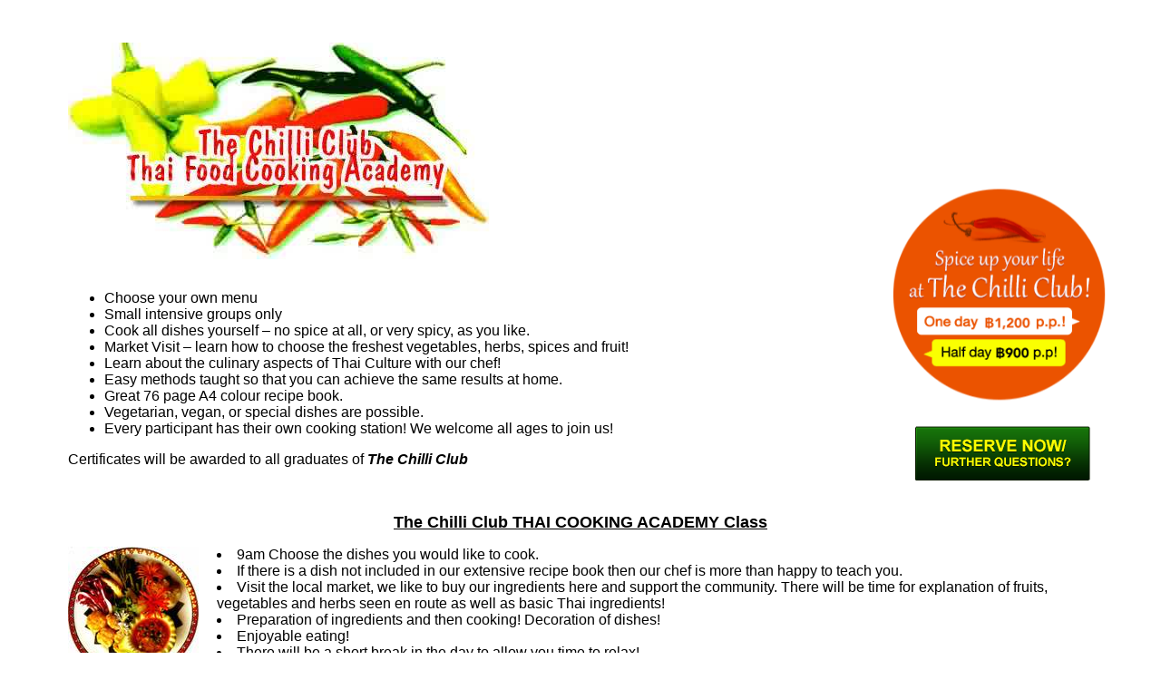

--- FILE ---
content_type: text/html
request_url: https://www.eaglehouse.com/chilliclub.html
body_size: 4276
content:
<HTML>
<HEAD>
<TITLE>The Chilli Club</TITLE>
<meta name="author" content="www.thaiis.com">
<meta name="copyright" content="www.eaglehouse.com">
<meta name="page-topic" content="tourism">
<meta name="page-type" content="information">
<meta name="publisher" content="www.thaiis.com">
<meta name="robots" content="index, follow">
<meta name="description" content="Thai food takes quite a lot of preparation. Time is spent chopping, pounding and slicing fresh ingredients for the final process, which is usually a quick stir in a hot wok. At The Chilli Club, we will show you how to achieve the best results with the least effort!
">
<meta name="keywords" content="thailand, chilli, spicy, curry, course, fresh, paste, chiang, steamed, about, achieve, always, coconut, cooking, different, dishes, during, flavours, fried, ingredients, learn, noodles, phrik, vegetarian, approximately, chopping, cooks, courses">
<meta http-equiv="Content-Type" content="text/html; charset=tis-620"></HEAD>

<BODY BGCOLOR="#ffffff">

<table width="90%" border="0" align="center">

  <tr valign="top"> 

    <td> 

     <form method="post" action="https://www.eaglehouse.com/cgi-bin/order.pl">

  <input type=hidden name="recipient" value="mail@eaglehouse.com">

  <input type=hidden name="redirect" value="http://www.eaglehouse.com/thank.html">

  <input type=hidden name="required" value="Day,email,Month,Year">

  <input type=hidden name="subject" value="order Eagle House Sightseeing">

        <font face="Arial, Helvetica, sans-serif"><a name="anchor14866"></a>
        
        <br>
        <br>
        <b><u><img 

src="images/chil.jpg" ></u></b></font> 

        
        <img src="images/Spiceup-your-life.png"  style="position: absolute; right: 50px; top: 200px;width: 257px">
        <a href="http://form.us.thaiis.com/to-book-the-chilli-club-cooking-academy"><img src="images/RESERVE.png"  style="position: absolute; right: 78px; top: 470px;"></a>
        
        
        <br>
        <br>

        <ul>

          <li><font face="Arial, Helvetica, sans-serif">Choose your own menu</font> 

          <li><font face="Arial, Helvetica, sans-serif">Small intensive groups only</font> 

          <li><font face="Arial, Helvetica, sans-serif">Cook all dishes yourself – no spice at all, or very spicy, as you like.</font> 

          <li><font face="Arial, Helvetica, sans-serif">Market Visit – learn how to choose the freshest vegetables, herbs, spices and fruit!</font> 

          <li><font face="Arial, Helvetica, sans-serif">Learn about the culinary aspects of Thai Culture with our chef!</font> 

          <li><font face="Arial, Helvetica, sans-serif">Easy methods taught so that you can achieve the same results at home.</font> 

          <li><font face="Arial, Helvetica, sans-serif">Great 76 page A4 colour recipe book.</font> 

		  <li><font face="Arial, Helvetica, sans-serif">Vegetarian, vegan, or special dishes are possible.</font> 
          
          <li><font face="Arial, Helvetica, sans-serif">Every participant has their own cooking station! We welcome all ages to join us!</font> 
             
        </ul>
        <p><font face="Arial, Helvetica, sans-serif">Certificates will be awarded to all graduates of <b><i>The Chilli Club<br>
            
        </i></b></font> </p>
<br>
        <p> 

          <center>

            <font face="Arial, Helvetica, sans-serif" size="4"><u><b>The Chilli Club  THAI COOKING ACADEMY Class </b></u></font> 

          </center>

        </p>

        <p><font face="Arial, Helvetica, sans-serif"><b><u><img src="images/ong.jpg"

width="144" height="144" align="LEFT" border="0" naturalsizeflag="3" style="margin-right: 20px;"></u></b></font></p>
        
           <li><font face="Arial, Helvetica, sans-serif">9am Choose the dishes you would like to cook.</font> 
           <li><font face="Arial, Helvetica, sans-serif"> If there is a dish not included in our extensive recipe book then our chef is more than happy to teach you. </font> 
           <li><font face="Arial, Helvetica, sans-serif">Visit the local market, we like to buy our ingredients here and support the community.  There will be time for explanation of fruits, vegetables and herbs seen en route as well as basic Thai ingredients!</font> 
           <li><font face="Arial, Helvetica, sans-serif">Preparation of ingredients and then cooking!  Decoration of dishes!</font> 
           <li><font face="Arial, Helvetica, sans-serif">Enjoyable eating!</font> 
           <li><font face="Arial, Helvetica, sans-serif">There will be a short break in the day to allow you time to relax!</font> 
           
        <p><font face="Arial, Helvetica, sans-serif">Cooking is a life skill, enabling you to recreate scrumptious, but healthy Thai food in your own home.  Detailed step by step recipe books with colour photos are available in English.</font></p>
<img src="images/King2.jpg" width="180"

height="135" align="RIGHT" border="0" naturalsizeflag="3">
        <p><font face="Arial, Helvetica, sans-serif">Chef Visutt, is extremely thorough and shares a lot of knowledge that you will not find in any other book.  He has taught professional chefs, total beginners (also older children), of all nationalities and food preferences!  This really is an excellent course!</font></p>

        <p><font face="Arial, Helvetica, sans-serif"><u><strong>The Chilli Club Recipe Book</strong></u></font></p>
        
          <li><font face="Arial, Helvetica, sans-serif">Recipes in an easy to follow format</font> 
           <li><font face="Arial, Helvetica, sans-serif">Plenty of information on Thai cuisine in general</font> 
           <li><font face="Arial, Helvetica, sans-serif">Sections on the properties of herbs, spices, fruits and vegetables</font> 
           <li><font face="Arial, Helvetica, sans-serif">Cooking rice</font> 
           <li><font face="Arial, Helvetica, sans-serif">Thai language - how to order Thai food, buying ingredients and utensils.</font> 
           <li><font face="Arial, Helvetica, sans-serif">How to serve Thai food.</font> 
        
       <p><font face="Arial, Helvetica, sans-serif"><u><strong>Location</strong></u></font></p> 
        
        <p><font face="Arial, Helvetica, sans-serif"><strong><em>The Chilli Club Thai Cooking Academy </em></strong>has a permanent home at Eagle House (Fathai Apartment), 3/1 Viengbua Road, Soi 6, Tambon Chang Puak, Amphoe Muang, Chiang Mai.  Tel: 053 225 555.<br>
We are located a few minutes walk from Thaphae Gate where the Sunday Walking Street is.
</font></p>

        <p><font face="Arial, Helvetica, sans-serif"><strong>Full day class ฿1,200:</strong> 9am start. Finishes 3-4pm. Cook five dishes<br>
            <strong>Half day class ฿900:</strong> takes three hours, start morning, afternoon or early evening. Cook three dishes </font></p>

        <p><font face="Arial, Helvetica, sans-serif"><strong><em>The Chilli Club</em></strong><b> is situated in our lush gardens, naturally air-conditioned, i.e. cool open air, as well as fan cooled, but with a roof..!</b> </font></p>
        
        <p><font face="Arial, Helvetica, sans-serif"><strong>Office hours:</strong> 8am to 7.30pm.</font></p>
       
       <p><font face="Arial, Helvetica, sans-serif"><u><strong>Includes:</strong></u> expert Chef instruction, <strong><em>The Chilli Club</em></strong> Cook Book, tour to the local market with explanations, all ingredients, drinking water, tea and coffee. Doggy bag! </font></p>
		
       <p><font face="Arial, Helvetica, sans-serif"> If you are having difficulty making up your mind which cooking course to take then note that we have only small groups and please compare our cookbook to that of other schools. There is no comparison at all that this it the most thorough class and the best deal!</font></p>
        
       <p><font face="Arial, Helvetica, sans-serif"> At <strong><em>The Chilli Club</em></strong> and Eagle House, we do no advertising, nor do we pay commissions, so you really get what you pay for.  We have been open for almost 30 years.</font></p>
       
       <br>
        
         <p><font face="Arial, Helvetica, sans-serif"><u><strong>THAI FOOD</strong></u></font></p>
         
         <p> 

          <center>

            <font face="Arial, Helvetica, sans-serif"><b><u><img src="images/learn-chilli.jpg" align="left" border="0" naturalsizeflag="3" style="margin-right: 20px;"></u></b></font> 

          </center>

        </p> 
         
        <p><font face="Arial, Helvetica, sans-serif">Thai food takes quite a lot of preparation. Time is spent chopping, pounding and slicing fresh ingredients for the final process, which is usually a quick stir in a hot wok.  At <strong><em>The Chilli Club</em></strong>, you will learn practically, to achieve the best results, with little effort!</font></p>
        <p><font face="Arial, Helvetica, sans-serif">The variety of ingredients and the different combinations of flavours make Thai food an unforgettable gastronomic experience.  Four basic flavours are blended in different proportions, depending on the desired taste. Hot and spicy: from fresh, or dried hot peppers.  Sweet: from palm or white sugar. Sour: from tamarind, or fresh lime juice.  Salty: from fish, or oyster, sauces.</font></p>
        <p><font face="Arial, Helvetica, sans-serif">Thai food is not only consumed as a source of energy, but every element of Thai food is considered to have medicinal value and healing qualities.  It is possible to each some or all parts of nearly all plants and trees native to Thailand.  Thai food is high in vitamins, minerals, protein and fibre and it is always, always fresh.  It is a perfect cuisine for health-conscious cooks.</font></p>
        <p><font face="Arial, Helvetica, sans-serif"> If you want to find out more about Thai food, then please join <strong><em>The Chilli Club</em></strong>.  Chef Visutt is a fountain of knowledge and you will enjoy learning from our recipe book too.</font></p>
<br>
      <p><font face="Arial, Helvetica, sans-serif"><strong>The Chilli Club</strong><strong><em> is recommended by…..</em></strong></font></p>
      <p><font face="Arial, Helvetica, sans-serif"><strong><em>The Tourism Authority of Thailand, Essen und Trinken Magazine,Handlesblatt, Irish Backpacker Magazine, BBC Television Food & Drink Programme, SBS Australia Television, TV2 Norway Television, Lonely Planet, Stefan Loose, Nancy Chandler Maps, The Rough Guide ……and <strong>The Chilli Club</strong> is especially recommended by its’ many graduates who have taken a life skill home with them that will always be useful!<br><br>
        The Chilli Club -  ‘Aroy maak maak!’</em></strong></font></p>

         
         
        <p> 
          
          <center>

         <!--   <font face="Arial, Helvetica, sans-serif"><img src="images/bookings%20%26%20enquiries.gif"

width="425" height="226" align="BOTTOM" border="0" naturalsizeflag="3"></font> -->

          </center>

      </p>

        <br>

           <p> 
          <center>
            <font face="Arial, Helvetica, sans-serif"><b><u><img 
src="images/chilli-250.jpg" align="BOTTOM" border="0" naturalsizeflag="3"></u></b></font> 
          </center>
        </p>
        <p> 
        <center>
        </center>
        <p></p>
        <p> 
          <center>
          </center>
        </p>
        <p> 
          <center>
            <font face="Arial, Helvetica, sans-serif"><a href="#anchor14866"><font size="2">Top 
            of Page</font></a></font> <br>
            <br>
          <b><i><font color="#ff0000"><a href="http://form.us.thaiis.com/to-book-the-chilli-club-cooking-academy"><img src="images/To%20Book.gif"
width="268" height="48" align="BOTTOM" border="0" naturalsizeflag="3"></a></font></i></b> 
        </center>
        </p>
        <p> 
        <font size="+1" face="Times New Roman"> 
        <hr align=LEFT>
        </font> 
        <p align="center"><font face="Arial, Helvetica, sans-serif"><b><font size="2">Eagle 
          House: www.eaglehouse.com<br>
        <a href="/cdn-cgi/l/email-protection#e38e828a8fa38682848f868b8c969086cd808c8e">E-mail: <span class="__cf_email__" data-cfemail="94f9f5fdf8d4f1f5f3f8f1fcfbe1e7f1baf7fbf9">[email&#160;protected]</span></a></font></b></font> 
      </p>
        
      <p>&nbsp;
    
</table>
<DIV ALIGN="CENTER"><BR>
  <BR>
  <B><FONT FACE="Verdana, Arial, Helvetica, sans-serif"><A HREF="https://www.eaglehouse.com" TARGET="_top"><BR>
  Home </A><BR>
  </FONT></B> </DIV>
<script data-cfasync="false" src="/cdn-cgi/scripts/5c5dd728/cloudflare-static/email-decode.min.js"></script><script defer src="https://static.cloudflareinsights.com/beacon.min.js/vcd15cbe7772f49c399c6a5babf22c1241717689176015" integrity="sha512-ZpsOmlRQV6y907TI0dKBHq9Md29nnaEIPlkf84rnaERnq6zvWvPUqr2ft8M1aS28oN72PdrCzSjY4U6VaAw1EQ==" data-cf-beacon='{"version":"2024.11.0","token":"912400942ee34ea39c175afad1679c9c","r":1,"server_timing":{"name":{"cfCacheStatus":true,"cfEdge":true,"cfExtPri":true,"cfL4":true,"cfOrigin":true,"cfSpeedBrain":true},"location_startswith":null}}' crossorigin="anonymous"></script>
</BODY>
</HTML>
